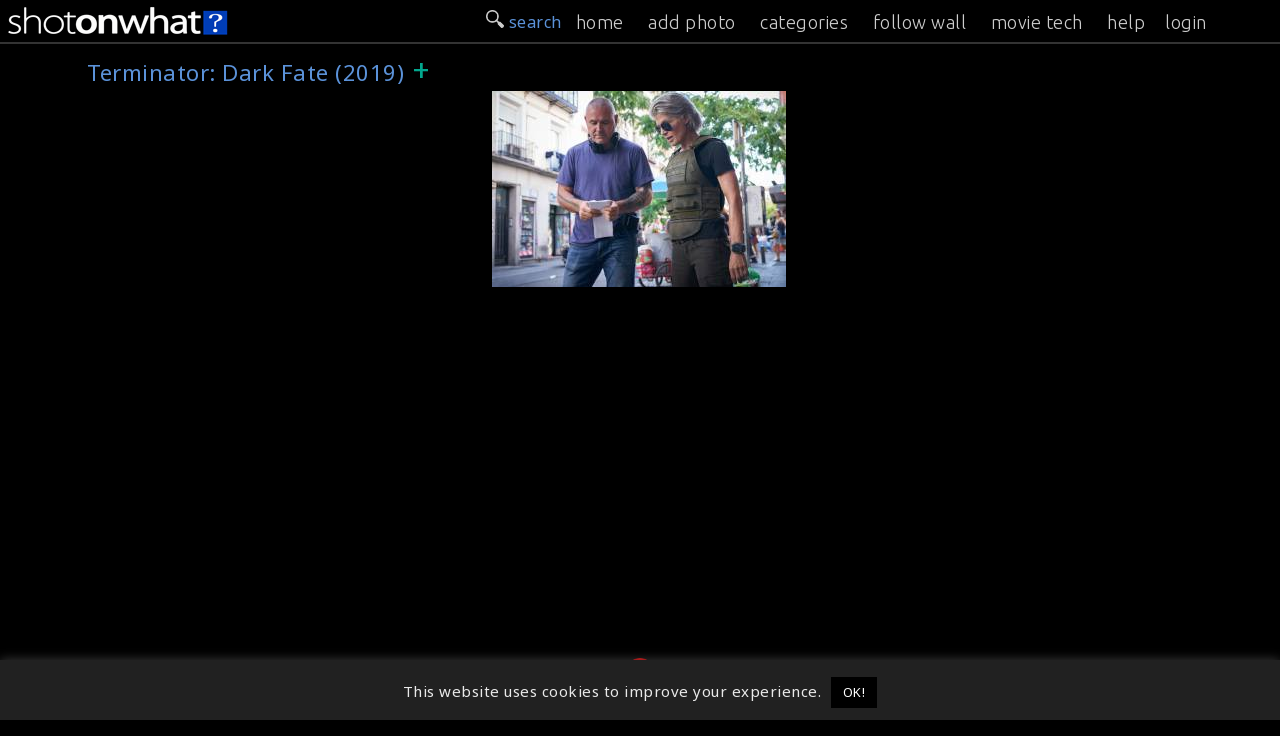

--- FILE ---
content_type: text/javascript
request_url: https://onset.shotonwhat.com/p/system-p/themes/shotonset/js/trunk.js
body_size: 2032
content:
/*jQuery(function($) {*/
    function mobilecheck() {
        var check = false;
        (function(a) {
            if (/(android|ipad|playbook|silk|bb\d+|meego).+mobile|avantgo|bada\/|blackberry|blazer|compal|elaine|fennec|hiptop|iemobile|ip(hone|od)|iris|kindle|lge |maemo|midp|mmp|netfront|opera m(ob|in)i|palm( os)?|phone|p(ixi|re)\/|plucker|pocket|psp|series(4|6)0|symbian|treo|up\.(browser|link)|vodafone|wap|windows (ce|phone)|xda|xiino/i.test(a) || /1207|6310|6590|3gso|4thp|50[1-6]i|770s|802s|a wa|abac|ac(er|oo|s\-)|ai(ko|rn)|al(av|ca|co)|amoi|an(ex|ny|yw)|aptu|ar(ch|go)|as(te|us)|attw|au(di|\-m|r |s )|avan|be(ck|ll|nq)|bi(lb|rd)|bl(ac|az)|br(e|v)w|bumb|bw\-(n|u)|c55\/|capi|ccwa|cdm\-|cell|chtm|cldc|cmd\-|co(mp|nd)|craw|da(it|ll|ng)|dbte|dc\-s|devi|dica|dmob|do(c|p)o|ds(12|\-d)|el(49|ai)|em(l2|ul)|er(ic|k0)|esl8|ez([4-7]0|os|wa|ze)|fetc|fly(\-|_)|g1 u|g560|gene|gf\-5|g\-mo|go(\.w|od)|gr(ad|un)|haie|hcit|hd\-(m|p|t)|hei\-|hi(pt|ta)|hp( i|ip)|hs\-c|ht(c(\-| |_|a|g|p|s|t)|tp)|hu(aw|tc)|i\-(20|go|ma)|i230|iac( |\-|\/)|ibro|idea|ig01|ikom|im1k|inno|ipaq|iris|ja(t|v)a|jbro|jemu|jigs|kddi|keji|kgt( |\/)|klon|kpt |kwc\-|kyo(c|k)|le(no|xi)|lg( g|\/(k|l|u)|50|54|\-[a-w])|libw|lynx|m1\-w|m3ga|m50\/|ma(te|ui|xo)|mc(01|21|ca)|m\-cr|me(rc|ri)|mi(o8|oa|ts)|mmef|mo(01|02|bi|de|do|t(\-| |o|v)|zz)|mt(50|p1|v )|mwbp|mywa|n10[0-2]|n20[2-3]|n30(0|2)|n50(0|2|5)|n7(0(0|1)|10)|ne((c|m)\-|on|tf|wf|wg|wt)|nok(6|i)|nzph|o2im|op(ti|wv)|oran|owg1|p800|pan(a|d|t)|pdxg|pg(13|\-([1-8]|c))|phil|pire|pl(ay|uc)|pn\-2|po(ck|rt|se)|prox|psio|pt\-g|qa\-a|qc(07|12|21|32|60|\-[2-7]|i\-)|qtek|r380|r600|raks|rim9|ro(ve|zo)|s55\/|sa(ge|ma|mm|ms|ny|va)|sc(01|h\-|oo|p\-)|sdk\/|se(c(\-|0|1)|47|mc|nd|ri)|sgh\-|shar|sie(\-|m)|sk\-0|sl(45|id)|sm(al|ar|b3|it|t5)|so(ft|ny)|sp(01|h\-|v\-|v )|sy(01|mb)|t2(18|50)|t6(00|10|18)|ta(gt|lk)|tcl\-|tdg\-|tel(i|m)|tim\-|t\-mo|to(pl|sh)|ts(70|m\-|m3|m5)|tx\-9|up(\.b|g1|si)|utst|v400|v750|veri|vi(rg|te)|vk(40|5[0-3]|\-v)|vm40|voda|vulc|vx(52|53|60|61|70|80|81|83|85|98)|w3c(\-| )|webc|whit|wi(g |nc|nw)|wmlb|wonu|x700|yas\-|your|zeto|zte\-/i.test(a.substr(0, 4))) {
                check = true;
            }
        })(navigator.userAgent || navigator.vendor || window.opera);
        return check;
    }
    var clickevent = mobilecheck() ? 'touchstart' : 'click';

    var items = jQuery('.slide');
    var content = jQuery('.container');

    function open_slide() {

        jQuery('.slide').removeClass('close').addClass('open');
    }

    function close_slide() {
        jQuery('.slide').removeClass('open').addClass('close');
    }

 /*   jQuery('#navToggle').live(clickevent, function(event) {
        event.stopPropagation();
        event.preventDefault();
        if (jQuery('.container').hasClass('open')) {
			if(clickevent=="touchstart"){
				jQuery('.nav_more ul').hide();
				jQuery('.slimmenu').hide();
			}
            close_slide();
        } else {
			if(clickevent=="touchstart"){
				jQuery('.nav_more ul').show();
				jQuery('.slimmenu').show();
			}
            open_slide();
        }
    });
*/
jQuery(document).on(clickevent, '#navToggle', function(event) {
    event.stopPropagation();
    event.preventDefault();
    if (jQuery('.container').hasClass('open')) {
        if(clickevent=="touchstart"){
            jQuery('.nav_more ul').hide();
            jQuery('.slimmenu').hide();
        }
        close_slide();
    } else {
        if(clickevent=="touchstart"){
            jQuery('.nav_more ul').show();
            jQuery('.slimmenu').show();
        }
        open_slide();
    }
});


    jQuery('.container').click(function() {
        if (jQuery('.container').hasClass('open')) {
            close_slide();
        }
    });
	if(mobilecheck()){

		/*jQuery('.nav_more > a').live('touchstart', function(e) {
							
			if(jQuery(this).parent().find('ul').hasClass("showing")){

					jQuery(this).parent().find('ul').removeClass("showing");
					jQuery(this).parent().find('ul').hide();
					jQuery(this).parent().find('a i').html('&#9660;');
			} else {

					jQuery(this).parent().find('ul').addClass("showing");
					jQuery(this).parent().find('ul').show();
					jQuery(this).parent().find('a i').html('&#9650;');
			}
		});*/

		/*jQuery('.slimmenu li > a').live('touchstart', function(e) {
		 	event.stopPropagation();
			event.preventDefault();
		});*/
		jQuery(document).ready(function(){
			
			jQuery('.nav_more ul > li').css('padding-left', '15px').css('background', '#000')
			jQuery('.nav_more > a i').html('');
			
		});
		//height_cookie = document.getElementById("cookie-law-info-bar").offsetHeight;
		//nav_height = jQuery(window).height() - height_cookie;
		nav_height = jQuery(window).height();
		jQuery("#nav_menu").css('max-height',nav_height+'px');
		jQuery("#nav_menu").css('height',nav_height+'px');
		if (jQuery("nav.open").height() > nav_height) {
	    	jQuery("nav.open").height(nav_height+'px');
		}
	}

/*	if(!mobilecheck()){
		jQuery('.nav_more').live("mouseover", function(){
			jQuery(this).find('ul').show();
			jQuery(this).find('a i').html('&#9650;');
		});

		jQuery('.nav_more').live("mouseout", function(){
			jQuery(this).find('ul').hide();
			jQuery(this).find('a i').html('&#9660;');
		});
	} */

if (!mobilecheck()) {
    jQuery(document).on("mouseover", '.nav_more', function(){
        jQuery(this).find('ul').show();
        jQuery(this).find('a i').html('&#9650;');
    });

    jQuery(document).on("mouseout", '.nav_more', function(){
        jQuery(this).find('ul').hide();
        jQuery(this).find('a i').html('&#9660;');
    });
}


/*});*/
